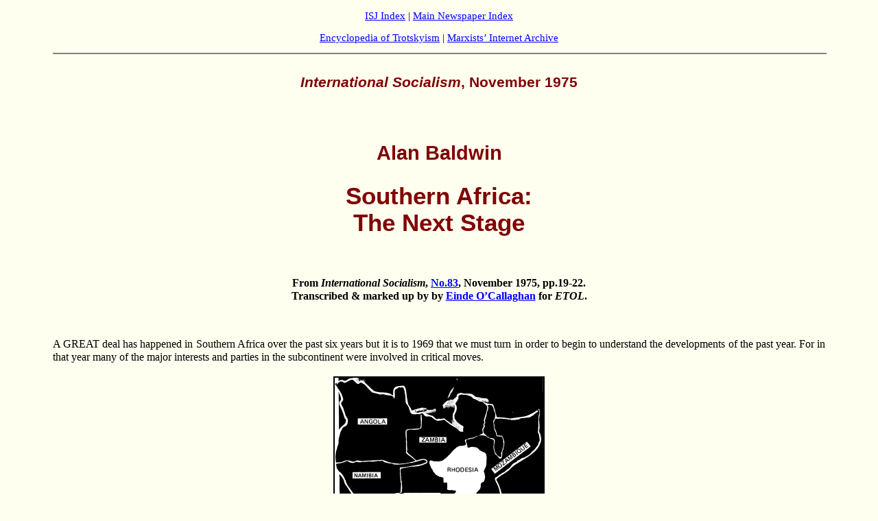

--- FILE ---
content_type: text/html
request_url: https://www.marxists.org/history/etol/newspape/isj/1975/no083/baldwin.htm
body_size: 11189
content:
<!DOCTYPE html PUBLIC "-//W3C//DTD XHTML 1.0 Transitional//EN"
    "http://www.w3.org/TR/xhtml1/DTD/xhtml1-transitional.dtd">
<html xmlns="http://www.w3.org/1999/xhtml">
<head>
<meta name="viewport" content="width=device-width, initial-scale=1"/>
<meta name="generator" content="HTML Tidy, see www.w3.org" />
<meta name="generator" content="Stone's WebWriter 3.5" />
<meta http-equiv="content-type" content="text/html; charset=iso-8859-1" />
<title>Alan Baldwin: Southern Africa - The Next Stage (November 1975)</title>
<meta name="keywords" content="Marxism, socialism, imperialism, colonialism, racism, Southern Africa, Angola, Mozambique, Rhodesia, Zimbabwe, South Africa" />
<meta name="classification" content="Marxism, politics, history, Southern Africa" />
<meta name="description" content="Alan Baldwin: Southern Africa - The Next Stage (November 1975)" />
<link rel="stylesheet" type="text/css" href="../../../../css/doc.css" />
<style type="text/css">
  
<!--

body { color: black; background: #FFFFF0; margin-left: 6%; margin-right: 6%; }

a:visited { color: #0066FF; }
 
-->

</style>
</head>
<body bgcolor="#FFFFF0" text="#000000" link="#0000FF" vlink="#0066FF" alink="#FF0000">
<p class="linkback"><a id="top" href="../../index3.html" name="top">ISJ Index</a> | <a href="../../../index.htm">Main Newspaper Index</a><br />
<br />
<a href="../../../../index.htm">Encyclopedia of Trotskyism</a> | <a href="../../../../../../index.htm">Marxists&#8217; Internet Archive</a></p>

<hr noshade="noshade" size="1" />
<h4><em>International Socialism</em>, November 1975</h4>

<p>&#160;</p>

<h2>Alan Baldwin</h2>

<h1>Southern Africa:<br />
The Next Stage</h1>

<p>&#160;</p>

<p class="from">From <em>International Socialism</em>, <a href="../../index3.html#isj083" target="new">No.83</a>, November 1975, pp.19-22.<br />
Transcribed &amp; marked up by by <a href="../../../../../../admin/volunteers/biographies/eocallaghan.htm" target="new">Einde O&#8217;Callaghan</a> for <em>ETOL</em>.</p>

<p>&#160;</p>

<p class="fst">A GREAT deal has happened in Southern Africa over the past six years but it is to 1969 that we must turn in order to begin to understand the developments of the past year. For in that year many of the major interests and parties in the subcontinent were involved in critical moves.</p>

<table align="center">
<tr>
<td><img src="safrica.jpg" border="2" width="304" height="300" align="bottom" alt="Southern Africa" /> </td>
</tr>
</table>

<p class="fst">The Lusaka Manifesto was signed in 1969 in which the states of black Africa agreed that they would deal and negotiate with the white minority ruled south provided that changes in the structures of minority rule were being seriously discussed. 1969 also saw the beginnings of South Africa&#8217;s official &#8216;outward-looking&#8217; policy, the policy of &#8216;Dialogue&#8217; with whatever African leader they could find, with a view to extending the penetration of South African capital and influence in Africa. The Cabora Bassa hydro-electric plant in northern Mozambique was begun that year, Partly as a result of this, the Frelimo guerillas opened up a new front in Tete province and this was to prove the decisive breakthrough which led to their victory and the collapse of Portuguese rule last-year.</p>

<p>It was also in that year that the Nixon/Kissinger administration in America produced a report on Southern Africa which marked a turning point in US policy. This secret report, just published in UK (by Spokesman Books, called <strong>The Kissinger Study on Southern Africa</strong>) outlines five policy options ranging from total support to the white minority regimes to support for liberation movements or total disassociation from the area. Kissinger opted clearly</p>

<p class="quoteb">&#8216;to encourage moderation in the white states, to enlist co-operation of the black states on reducing tensions and the likelihood of increasing cross-border violence and to encourage improved relations among state: in the area&#8217;.</p>

<p class="fst">From 1969 then, there have been clear moves on the part of South Africa and the imperialist powers to create a new stability for capitalism in the area under the hegemony of the existing white ruling-class in South Africa. This involves co-opting the rest of the area firmly in the neo-colonial gripp. Whe past year has seen the time scale of such operations compressed by the dramatic events in Mozambique and Angola.</p>

<p>Against these forces have been ranged the two thrusts of black resistance. One, the guerilla struggles, reached a high point with Frelimo forcing Portuguese capitulation in Mozambique. The other force is the black working class, primarily in South Africa, which over the same six year period has produced a new wave of the fight against the racist system in South Africa. This began with the black student movement (SASO), advocating &#8216;black consciousness&#8217;, which has been severely attacked by the state but over the past three years has also meant the growing strength of organised black workers in the struggle against capitalism as well as racism.<br />
&#160;</p>

<h4>The Strategy of <em>D&#233;tente</em></h4>

<p class="fst">The only settled issue in the turmoil of events is Mozambique independence. The <em>d&#233;tente</em> moves initiated by the South African-Zambian alliance (see <a href="../no079/issag.htm" target="new"><em>Notes of the Month</em></a>, <strong>IS Journal</strong>, June 1975) are still the keystone. A resolution of the Rhodesian &#8216;problem&#8217; which causes no disruption to the exploitation and profit-making, and the prevention of a popular movement gaining control of Angola are the main objectives of imperialism at the moment.</p>

<p>Other developments are a reminder of the importance of the area to western capitalism. NATO has recently been exposed as having secret dealings with South Africa and although Britain is formally ending the Simonstown agreement this will make little difference to the military collaboration with South Africa. The ailing British Steel Corporation is proposing massive investment in South Africa&#8217;s forced labour system and is being defended by the official &#8216;left&#8217; in Britain. And the US government has produced another report highlighting the importance of Southern Africa as a source of strategic minerals.</p>

<p>Rhodesia and Namibia are first and second respectively on the detente agenda. The two situations have much in common: an internationally outlawed white minority regime: huge mineral resources and potential; long histories of black resistance to white rule, which now combines exile-organised guerilla actions near the border and urban-based political movements. In both situations, South Africa holds considerable sway and is hoping to bring about solutions which smash the revolutionaries, accommodate the &#8216;reasonable, moderate&#8217; blacks, get the whites to accept some reduction in their monopolistic hold on political power without reducing their economic privilege, and, above all, secure South Africa and western capitalist interests in the area.</p>

<p>In <strong>Rhodesia</strong>, for more than a year now South Africa has been openly pressing the Smith regime to a settlement which will lead to an eventual black government, legality and stability. The British government&#8217;s role, though less than in the earlier fiascos of attempted deals with Smith, has nevertheless been to try to find &#8216;an honourable way out&#8217; for Smith. Meanwhile, the liberation movements have been cobbled together through the directives of the African parties to the detente package, under the loose umbrella of the ANC (only to be used when it&#8217;s raining, as a ZANU representative commented!).</p>

<p>The likelihood of the neo-colonial settlements depends on two factors; the scope of Smith and his regime to wriggle off successive hooks; and the determination of the liberation movements and the mass of black people in Rhodesia to resist a sell-out and to continue the struggle.</p>

<p>It is unlikely that Smith can resist the pressures on him for much longer. Mozambique is cutting off access to the ports and the South Africans are pulling out their troops from Rhodesia. There are signs that the current round of talks in Pretoria have reached some sort of agreement. South Africa can bring irresistible pressures to bear to avoid a disruptive outcome. The whites in Rhodesia are operating on two fronts: the one which has just increased defence expenditure by 24 per cent and is calling up many more (including recent immigrants) into the army and still holding hundreds of black detainees; the other is preparing to adjust to the inevitable changes. The fascinating account of a visit by two white farmers (officials in the Rhodesian Farmers Union) to Zambia to meet white farmers there and talk with government officials including President Kaunda (reported in <strong>Socialist Worker</strong>, 28 June 1975) reveals the extent to which whites are prepared for and confident about a handover to black rule as well as the key role of Kaunda in ensuring no vested interests are damaged.</p>

<p>The resilience of the ANC and its component parts is far from certain. There are clearly some elements, most notably Joshua Nkomo, who are willing to do deals to secure their power in an independent Zimbabwe. He has powerful supporters, not least Kaunda, and it is obvious that Smith and Vorster see him as the man they want to settle with. There are others, however, from each of the movements, but probably more represented in ZANU, who see detente as a fraud, see South Africa and imperialism as the enemy and who talk about the need for a socialist revolution. Whilst the armed struggle, &#8216;Chimurenga&#8217;, must inevitably be the front line of that struggle it is only with the involvement of the masses in the towns and of the power of black workers that a socialist Zimbabwe can be built. The danger at the moment is that the &#8216;armed struggle&#8217; is going to be used by the ANC leadership purely as a tactic of pressure on the Smith regime to hand over to a section of the black bourgeoisie.</p>

<p>In <strong>Namibia</strong> (which South Africa rules as a fifth province) they are trying a number of ploys. They have to offset, on the one hand, the toothless threat of the United Nations which can set deadlines but is paralysed (primarily by the veto powers of Britain, France and the USA) from taking any action; on the other hand, the sustained opposition from Namibia&#8217;s three-quarters of a million blacks. One plan, being implemented sporadically, is to create up to ten puppet Bantustans, leaving the 90,000 whites in control of the main parts of the country and the economy, as the Bantustan policy in South Africa does. Another plan occasionally floated is to partition the country by hiving off Ovamboland in the north, where nearly half of the blacks live and where the main guerilla activity is, leaving the rest to be incorporated into South Africa.</p>

<p>SWAPO (South West African People&#8217;s Organisation) maintains a certain threat potential through its guerillas and its diplomatic activity, whilst there are also strong political developments inside the country, now operating under a reformed National Convention. They stand firmly on the platform of a united independent Namibia. One can only assume that the spirit generated by the tremendous strike of migrant workers at the beginning of 1973 is being channelled into such a movement. Inevitably, events in Angola will be a great influence in Namibia. If an independent regime hostile to South Africa comes to power then South Africa&#8217;s room to manoeuvre and to stall for time will be severely limited. Hence she is prepared to intervene in one way or another to prevent an MPLA victory.<br />
&#160;</p>

<h4>Angola and Mozambique</h4>

<p class="fst">The histories of <strong>Mozambique</strong> and South Africa have been closely intertwined, especially since the gold bonanza of the past hundred years. The interdependency is most clearly seen in terms of labour supplies and trade routes. <strong>The Financial Mail</strong>, South Africa&#8217;s business weekly, is currently asking the question: &#8216;Can Socialism and capitalism live together?&#8217;, and their answer is &#8216;Yes, if tempered with pragmatism.&#8217; South African businessmen, it reports, have found Frelimo officials &#8216;accommodating and realistic&#8217;. This is the crucial issue for the future of Frelimo&#8217;s revolution. Having waged a successful guerilla struggle (which helped to undermine the Caetano regime in Portugal) and having united the people behind them, Frelimo is now faced with the uncomfortable problems and dilemmas of office, in what is in reality a backward and dependent state.</p>

<p>It has a 90 per cent illiteracy rate, famine following the floods and refugees from the war to cope with. It has been estimated that 45 per cent of the GNP of Mozambique derives from services to South Africa and Rhodesia; and an estimated income of &#163;100 million a year from the wages of migrant miners and the gold payments South Africa makes for them.</p>

<p>But the dependency is not one way. South Africa needs the labour desperately and the port outlet at Louren&#231;o Marques, at least until its new port is ready. Beira and Louren&#231;o Marques have been Rhodesia&#8217;s lifeline. Although Frelimo have been avoiding giving clear indications of all their moves it is fairly certain they will cut the sanctions-busting trade links with Rhodesia but maintain those with South Africa, aiming to run down the trade and the labour supplies. They will aim at creating more jobs to absorb the 100,000 or so migrants. Meanwhile they will exert pressures for better pay and conditions in the South African mines and this could have important spin-offs.</p>

<p>Internally, the new government intends to take most of the economy, including the banks and foreign companies, into state hands, and to introduce sweeping land reforms to create large-scale collective farms. They are replacing the colonial bureaucracy and &#8216;expertise&#8217; and building up organs of grassroots participation within the Frelimo party structure, &#8216;<em>Groupos dynamisadores</em>&#8216; are being set up in factories, schools, communities, etc. to mobilise the masses.</p>

<p>These moves do not, however, alter the severe limitations placed on Mozambique by the prevailing conditions of Southern Africa. Capitalism in its most virulent, South African, form is in control and though the past year in Mozambique has dented it considerably, it can only be finally overthrown in its heartland.</p>

<p>So the extent to which Mozambique can aid the revolutionaries in Rhodesia and South Africa is crucial. They cannot fight the South African revolution but they can make a significant difference. At the very least they can hold firm against the detente moves which are aimed at producing a solution acceptable to South Africa (and if they succeed will be undermining the gains made in Mozambique). In the immediate future that will be the test of Frelimo&#8217;s anti-imperialism. In the longer run it will be seen in the extent to which the workers hold power and in how they can use that power in spreading the revolution to the rest of Southern Africa.</p>

<p><strong>Angola</strong> is in a very different position to Mozambique. It has tremendous potential riches in oil and other minerals and is a major concern for Imperialism. It is dealt with in a separate article.<br />
&#160;</p>

<h4>Class Struggle in the Union of South Africa</h4>

<p class="fst"><strong>South Africa</strong> is an advanced capitalist country firmly integrated into the world system. It is the economic giant of Africa, an industrial giant which is the mainstay of capitalism in the area and within it is a massive working class. It is this industrial proletariat, an almost exclusively black, racially oppressed and super-exploited class, which represents the potentially revolutionary force capable of liberating the whole of Southern Africa and shattering imperialism&#8217;s hold on the continent. Over the past three years this giant has awoken and posed the South African system its biggest threat. Strikes, overtime bans, demonstrations, a generally militant approach to wages and conditions, and the formation of new independent trade unions now linking up in a federation, have affected the whole country.</p>

<p>This movement began in late 1972 with the dockers and the strike of migrant workers in Namibia, reached a high point in February 1973 in Natal when between 60 and 100,000 black workers came out on strike in the space of less than a month, more or less paralysing the city of Durban. Since then strikes and disputes have been a regular occurrence. During 1974 there were 374 recorded stoppages involving 58,000 workers spread throughout the country. The textile and engineering industry of Natal remained a focus of the struggle but the Witwatersrand was also severely hit and the smaller industrial area around East London was hit by strikes involving 10,000 workers including bus drivers, who thereby stopped the daily flow of migrant labour from the neighbouring Bantustan township to the city.</p>

<p>Workers and bosses and the state are learning from the struggles. Often employers have responded by sacking those on strike; police have intervened to make arrests and forcibly disperse strikers. But in a number of the multinationals wage rates were forced up by the strikes. Now their response is getting more sophisticated, involving new legislation to set up Works Committees (as a way of taking the steam out of the new black trade unions) and even allowing for the theoretical possibility of legal strike action under certain extremely stringent conditions. Bantustan leaders and other blacks who have positions within the apartheid structures have often been used in an attempt to divert and divide the workers.</p>

<p>But black workers themselves are also learning from the struggles. Probably the single most telling statistic is the 50,000 African workers who have joined the 20-odd new black trade unions which have been set up independently of, and often in the teeth of opposition from, the white unions, which vigorously protect the interests of the white labour aristocracy against blacks. Several of the struggles, including one at Leylands assembly plant in Durban in 1974, have been over recognition of the new unions. Given the nature of racial oppression of blacks and their central importance as productive workers in capitalism, the new organisation of black workers constitutes potentially the most revolutionary force in Southern Africa. Their position as blacks under a fascist state inevitably makes each of the struggles highly political.</p>

<p>There are some signs of an awareness of the need for a political party. As Sam Mhlongo, one of the most perceptive of black South African commentators said in his article in <strong>Race and Class</strong> (January 1975):</p>

<p class="quoteb">&#8216;... because the African worker has no political rights, coupled with the repressive and brutal nature of the state, the very moment he goes on strike he is breaking the law. His only form of struggle against the capitalists assumes a political character and the questions of politics are part of the everyday struggle of the workers.&#8217;</p>

<p class="fst">Many of the struggles are taking place in subsidiaries of British-based multi-national companies: in Leylands, ICI, GEC, GKN, Metal Box, Courtaulds, Unilever, etc. More than 500 British companies have subsidiaries or associates there. Total investment runs to &#163;2,000 million, 60 per cent of total foreign investment in South Africa. British capital has been crucial at each stage in the development of the economy from the financing of the gold boom to the modern computer industry.</p>

<p>This provides us in this country with two things: a built-in understanding of the links between British and South African capital and the importance to British companies of the super-profits to be made there; and secondly clear possibilities for intervention and solidarity action, not passively out of sympathy for the downtrodden blacks, but concrete support for the on-going struggles of black workers. The days of consumer boycotts, conscience-salving gestures or investment withdrawal campaigns (never of more than propaganda value) are over. We must now be building links between organisations of workers here and in South Africa with a view to blacking goods, campaigning against white emigration and organising strikes in solidarity with black workers in South Africa.<br />
&#160;</p>

<h4>Ferment in the Mines</h4>

<p class="fst">Another important feature of the ferment sweeping South Africa has been the events in the mines, the traditional backbone of the economy. There had been, until recently, relatively little militancy since the famous 1946 strike of black miners, mainly because of the high proportion (up to 80 per cent) of foreign migrants and the conditions in the compounds where migrants are penned in, split up on ethnic grounds and forcibly repressed.</p>

<p>The violent outbreaks in the mines have been a reflection of two things: the inhuman conditions which inevitably produce violent responses either against the authorities, often the black boss-boys or company police, or against fellow workers of different ethnic groups who are kept in separate pens; and secondly, the appalling wages. Many of the incidents, including that at the Western Deep Mine at Carltonville, near Johannesburg, in September 1973 when police killed thirteen black miners, were strikes for better pay and conditions.</p>

<p>There have been two major results from these incidents. Firstly, many miners have been leaving the mines and not returning. Two governments (Malawi permanently and Lesotho temporarily) banned recruiting by the mining companies in protest and under pressure from their citizens. Mozambique supplies 100,000 (25 per cent of the total) migrants to the mines and it is likely that will be reduced. Figures show that the mines are down to 70-80 per cent of their labour supply tnd they are getting worried. An interesting result from this has been that for the first time ever the mining companies have started recruiting in Rhodesia. It is symptomatic of the changing nature of South Africa&#8217;s relationship with Rhodesia that she is now beginning to see it performing the same function as the other client states on her periphery, that of a labour reserve. The 2,000 black Rhodesians recruited in May of this year were being offered R.1.50 per shift, much higher than the going rate in the Rhodesian mines. (R.l&#160;=&#160;60p).</p>

<p>Secondly, there has been a general and significant raising of the wages of miners and concessionary noises on the issue of trade unions for blacks. Average wages of miners are now nearly R.50 per month, compared to R.34 in 1974 and R.21 in 1972. (They had remained unchanged since early in the century until then). In the same period white miners&#8217; average wage increased from R.454 to R.521! The relative position of black workers has not changed at all, of course.</p>

<p>Black workers&#8217; wages have increased for a number of reasons: the need to compete with other sectors for labour: adverse publicity: and the militancy of black miners.</p>

<p>The big mining companies are expressing worries about the disturbance of their previously peaceful labour relations and calling for the setting up of better channels of communication with their workers. Anglo-American are now advocating trade unions for black miners as a way of trying to stem the tide of unrest. The government has not agreed to this yet. A revealing comment by the . head of the white trade union federation, TUCSA (which has close links with our TUC) indicates ruling class thinking on the matter. He said:</p>

<p class="quoteb">&#8216;The Minister of Labour must come out of his ideological ivory tower. He needs to recognise that there is increasing concern among industrialists and entrepreneurs in South Africa that the present system of industrial relations is not satisfactory and does not spell good business for them. He must stop being a threat to both our internal and external security.&#8217; (<strong>Rand Daily Mail</strong>, 15 August 1974).<br />
&#160;</p>

<h4>Contradictions of Apartheid</h4>

<p class="fst">Wage increases and moves towards trade unions for blacks throughout the economy are manifestations of a general trend away from the rigidity which has characterised much of South African policy until recently. There have been other moves to attempt to satisfy certain limited aspirations of blacks within the limits of government policy and aimed tentatively at the consolidation of a black middle-class. There will certainly be more in this direction.</p>

<p>Africans are now to be able to lease houses for up to 30 years in the townships of &#8216;white&#8217; South Africa and trading licences in those same areas will be easier to get. Some of the restrictions on Asians and Coloured people are being eased in an attempt to woo them to support the whites and the status quo. And the Bantustan leaders are constantly being promised their mythical &#8216;independence&#8217; and being given a few more acres of land.</p>

<p>Is this, as some liberal commentators try to make out, a sign of the cracking of apartheid, the proof of the decency of the whites or of the validity of exerting pressure through capital investment and other contacts? It is, only if one sees the South African system in very narrow and naive terms &#8211; that is, of nasty white people holding down poor black people. What is happening is that South Africa is beginning to behave more like a &#8216;normal&#8217; capitalist state. Those who have for long been arguing the logic of such action (the &#8216;English&#8217; Establishment, representatives of international capitalism and more recently the burgeoning Afrikaaner industrial bourgeoisie) are now being heeded much more. One such advocate, <strong>The Star</strong> newspaper said in a recent editorial:</p>

<p class="quoteb">&#8216;South Africa must become an enlightened capitalist state which offers equal opportunities and an effective say in government for all its people. It must convince its black and brown citizens that it offers them as much dignity, opportunity and prosperity as Mozambique offers its people.&#8217;</p>

<p class="fst">That, of course, can only be achieved by keeping Mozambique in a state of client poverty. Even then the convincing of the &#8216;Black and Brown citizens&#8217; is going to be difficult since it is based on the fraudulent &#8216;Separate Development&#8217; idea. Nevertheless this gives some indication of what South Africa claims it&#8217;s doing and also of the contradictions it is up against. More than ever, it means that South Africa must be analysed in terms of class rather than simply race. Far from being a unique racist &#8216;aberration&#8217;, South Africa represents capitalism in its most highly exploitative and repressive form.</p>

<p>South Africa is moving to contain the forces pitted against it both externally and internally. To analyse how it is trying to do this is not to assume it will or ever can succeed in the long run. As the liberation movements and those revolutionaries in Africa who see South Africa as the barrier against liberation and socialism fight on, so the black working class in the heart of South Africa&#8217;s power fights its battle. The latter has the power to break that system and combined effectively with the former will be an unstoppable force.</p>

<p class="linkback">&#160;<br />
<big><a href="#top"><strong>Top of page</strong></a></big></p>

<hr noshade="noshade" size="1" />
<p class="linkback"><a href="../../index3.html">ISJ Index</a> | <a href="../../../index.htm">Main Newspaper Index</a><br />
<br />
<a href="../../../../index.htm">Encyclopedia of Trotskyism</a> | <a href="../../../../../../index.htm">Marxists&#8217; Internet Archive</a></p>

<p class="updat">Last updated on <!-- WebWriter AutoDato -->22.2.2008<!-- WW --></p>
</body>
</html>



--- FILE ---
content_type: text/css
request_url: https://www.marxists.org/history/etol/css/doc.css
body_size: 1268
content:
body
 {
 color: black;
 background: #FFFFF0;
 margin-left: 6%;
 margin-right: 6%
 } 

hr { width: 88%; text-align: center; height: 1px; }

hr.note 
{ 
width: 88%;
text-align: center;
height: .5px;
margin-left: 9%;
margin-right: 9%;

 }

p { font-size: 12pt; text-align: justify; text-indent: 1em; line-height: 120%; font-family: "Georgia" "Times New Roman", serif; }

h1
 {
 background: transparent;
 font-size: 26pt; 
 color: maroon;
 text-align: center;
 font-weight: bold;
 font-family: "Arial", "Helvetica", sans-serif;
 margin-left: 36px;
 margin-right: 36px;
 }

h2
 { 
 background: transparent;
 color: maroon;
 text-align: center;
 font-weight: bold;
 font-family: "Arial", "Helvetica", sans-serif;
 font-size: 22pt; 
 line-height: 130%;
 }

h3
 { 
 background: transparent;
 color: maroon;
 text-align: center;
 font-weight: bold;
 font-family: "Arial", "Helvetica", sans-serif;
 font-size: 20pt; 
 margin-left: 36px;
 margin-right: 36px;
 }
 
h4
 {
 background: transparent;
 color: maroon;
 text-align: center;
 font-weight: bold;
 font-family: "Arial", "Helvetica", sans-serif;
 font-size: 16pt; 
 margin-left: 30px;
 margin-right: 30px; 
 }

h5
 {
 background: transparent;
 color: black;
 text-align: left;
 font-weight: bold;
 font-family: "Arial", "Helvetica", sans-serif;
 font-size: 11pt; 
 margin-left: 6px;
 margin-right: 6px; 
 }
 
blockquote
 {
 text-align: left;
 text-indent: 0;
 }
blockquote p
 {
 text-align: left;
 text-indent: 0;
 }

hr
 {
 text-align: center;
 size: 1;
 width: 100%;
 }

hr.section
 {
 text-align: center;
 size: 1;
 width: 33%;
 }

p.sub
 {
 color: black;
 font-weight: bold;
 font-size: 14pt;
 text-align: center
 }

p.fstb
 {
 font-size: 12pt;
 text-align: justify;
 text-indent: 0;
 line-height: 120%;
 font-family: "Georgia" "Times New Roman", serif;
  margin-left: 10%;
 margin-right: 10%;
 }
 
  /* indiscreet text (primarily for dates) */
p.credit {
 background: transparent;
 color: #333333;
 font-family: "Arial", sans-serif;
 font-size: 10pt;
 font-weight: normal;
 }
 
p.toc
 {
 color: black;
 font-weight: bold;
 font-size: 13pt;
 text-indent: 0em;
 text-align: left;
 line-height: 150%;
 margin-left: 6%;
 margin-right: 6%;
 }
 
  /* Text for Endnotes/Footnotes */
p.endnote { 
 text-indent: 0em;
 font-size: 11pt;
 line-height: 110%;
 text-align: justify;
 margin-left: 9%;
 margin-right: 9%;
}
    
    p.head
 {
 color: black;
 font-weight: normal;
 font-size: 12pt;
  font-family: "Arial";
 text-indent: 0em;
 text-align: justify;
 line-height: 110%;
 margin-left: 6%;
 margin-right: 6%;
 }
 
p.keyw
 {
 font-size: 9pt;
 text-align: left;
 text-indent: 0
 }

p.from
 {
 text-align: center;
 text-indent: 0;
 color: 215E21;
 font-weight: bold
 }

p.fst
 {
 text-indent: 0;
 text-align: justify;
 }

p.info
 {
 text-indent: 0;
 font-size: 10pt;
 }

p.note
 {
 text-indent: 0;
 text-align: justify;
 font-size: 11pt;
 }

p.linkback
 {  
 text-indent: 0em;
 font-family: "Georgia" "Times New Roman", serif;
 font-size: 11pt;
 text-align: center;
 font-style: bold;
 line-height: 110%;
 margin-left: 8%;
 margin-right: 8%; 
 }

p.link
 {
 text-align: center;
 font-weight: bold;
 text-indent: 0;
 font-size: 12pt;
 }

p.updat
 {
 text-align: right;
 text-indent: 0;
 font-size: 9pt;
 }

p.greet
 {
 margin-left: 30%;
 text-indent: 0,
 }

p.quoter
 {
 font-size: 11pt;
 font-family: "Georgia" "Times New Roman", serif;
 text-align: right;
 text-indent: 0; 
 margin-left: 8%;
 margin-right: 8%;
 }

p.quoteb
 {
 font-size: 11pt;
 font-family: "Georgia" "Times New Roman", serif;
 text-align: justify;
 text-indent: 0; 
 margin-left: 8%;
 margin-right: 8%;
 }

p.quote
 {
 font-size: 11pt;
 font-family: "Georgia" "Times New Roman", serif;
 text-align: justify;
 text-indent: 1em; 
 margin-left: 8%;
 margin-right: 8%;
 }
 
 p.endcredit
 {
 font-size: 11pt;
 text-align: justify;
 text-indent: 0em;
 line-height: 120%;
 background: transparent;
 color: #333333;
 font-family: "Arial", sans-serif;
 font-weight: normal;
 }
 
p.author
 {
 font-style: italic;
 text-align: right;
 margin-right: 10%;
 }

/* indiscreet text (primarily for dates) */
span.credit {
 background: transparent;
 color: #333333;
 font-family: "Arial", sans-serif;
 font-size: 10pt;
 font-weight: normal;
 }
 
p.date
 {
 text-align: right;
 }

p.c
 {
 text-align: center;
 text-indent: 0;
 }
 
p.footer
 {
 text-align: center;
 text-indent: 0;
 }
 
 span.date {
 background: transparent;
 color: #333333;
 font-family: "Arial", sans-serif;
 font-size: 11pt;
 font-weight: normal;
 }
 
.sm
 {
 margin-right: 0;
 margin-left: 0;
 font-size: 10.5pt;
 }

.sm1
 {
 text-align: left;
 margin-right: 0;
 margin-left: 0;
 font-size: 10.5pt;
 text-indent: 0;
 }
 
 dt
 {
 font-size: 11pt;
 font-family: "Georgia" "Times New Roman", serif;
 font-style: italic;
 text-align: justify;
 text-indent: 0em; 
 }
 
 .sm2
 {
 text-align: left;
 margin-right: 0;
 margin-left: 0;
 font-size: 9pt;
 text-indent: 0;
  font-family: "Arial", sans-serif;
 font-weight: normal;
 }
 
 
 span.note {
 background: transparent;
 font-family: "Arial", sans-serif;
 font-size: 11pt;
 font-weight: normal;
 }

.smfst
 {
 text-align: justify;
 margin-right: 0;
 margin-left: 0;
 font-size: 10.5pt;
 text-indent: 0;
 }

.smc
 {
 margin-right: 0;
 margin-left: 0;
 font-size: 10.5pt;
 text-indent: 0;
 text-align: center;
}

.smr
 {
 margin-right: 0;
 margin-left: 0;
 font-size: 10.5pt;
 text-indent: 0;
 text-align: right;
 }

a.nt
 {
 font-size: 10pt;
 }

li
 {
 font-size: 12pt;
 text-align: justify;
 font-family: "Georgia" "Times New Roman", serif;
 margin-left: 4%;
 margin-right: 4%;
 }
 
 li.quoteb
 {
 font-size: 11pt;
 font-family: "Georgia" "Times New Roman", serif;
 text-align: justify;
 text-indent: 0; 
 margin-left: 8%;
 margin-right: 12%;
 }

td {
 font-size: 12pt;
 text-align: justify;
 font-family: "Georgia" "Times New Roman", serif;
 }
 
  
  th {
 font-size: 13pt;
 text-align: center;
  font-weight: bold;
 font-family: "Arial", "Helvetica", sans-serif
 }
 
 th.head {
 font-size: 12pt;
 text-align: justify;
 font-family: "Georgia" "Times New Roman", serif;
  font-weight: normal;
font-style: italic
 }
 
 
/* =====================================*/
/* Adjustments for Mobile Devices       */
/* =====================================*/

@media (max-width: 480px) {
  p { font-size: 12pt; margin-left: 1%; margin-right: 1%; margin-bottom: 4pt; margin-top: 4pt; line-height: 125%; }
  p.indentb { margin-left: 6%; margin-right: 1%; }
  p.quoteb { margin-left: 6%; margin-right: 1%; }
  p.index { margin-left: 6%; margin-right: 1%; }
  h1 { font-size: 18pt; margin-left: 1%; margin-right: 1%; }
  h2 { font-size: 16pt; margin-left: 1%; margin-right: 1%; }
  h3 { font-size: 14pt; margin-left: 1%; margin-right: 1%; }
  h4 { font-size: 13pt; }
  h5 { margin-left: 1%; }
  h6 { margin-left: 1%; }
  img { width: 150px; height: auto; }
  img.auto {width: auto ; height: auto; }
  blockquote {margin-left: 1%; }
}
